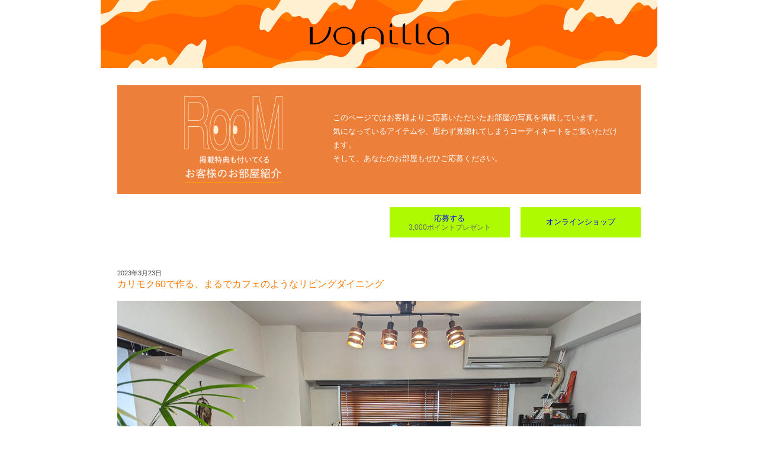

--- FILE ---
content_type: text/html; charset=UTF-8
request_url: https://room.vanilla-kagu.com/2023/03/23_5748
body_size: 5632
content:

<!DOCTYPE html>
<html lang="ja">
<head>

<meta charset="UTF-8">
<title>カリモク60で作る、まるでカフェのようなリビングダイニング  &#8211;  お客様のお部屋紹介｜vanilla</title>
<meta name="viewport" content="width=device-width">
    
<link rel="profile" href="http://gmpg.org/xfn/11">
<link rel="pingback" href="https://room.vanilla-kagu.com/xmlrpc.php">
<!--[if lt IE 9]>
<script src="https://room.vanilla-kagu.com/wp-content/themes/love-vanilla/js/html5.js"></script>
<![endif]-->

<meta name="apple-mobile-web-app-title" content="vanilla mag" />
<link rel="icon" href="https://room.vanilla-kagu.com/wp-content/themes/love-vanilla/favicon.ico" type="image/x-icon">
<link rel="apple-touch-icon" href="https://room.vanilla-kagu.com/wp-content/themes/love-vanilla/apple-touch-icon.png" />
<!-- Global site tag (gtag.js) - Google Analytics -->
<script async src="https://www.googletagmanager.com/gtag/js?id=UA-109020156-1"></script>
<script>
  window.dataLayer = window.dataLayer || [];
  function gtag(){dataLayer.push(arguments);}
  gtag('js', new Date());

  gtag('config', 'UA-109020156-1');
</script>

<script src="https://room.vanilla-kagu.com/wp-content/themes/love-vanilla/js/function.js"></script>
<script src="https://room.vanilla-kagu.com/wp-content/themes/love-vanilla/js/ofi.min.js"></script>
	<meta name='robots' content='max-image-preview:large' />
<link rel='dns-prefetch' href='//s.w.org' />
		<script type="text/javascript">
			window._wpemojiSettings = {"baseUrl":"https:\/\/s.w.org\/images\/core\/emoji\/13.0.1\/72x72\/","ext":".png","svgUrl":"https:\/\/s.w.org\/images\/core\/emoji\/13.0.1\/svg\/","svgExt":".svg","source":{"concatemoji":"https:\/\/room.vanilla-kagu.com\/wp-includes\/js\/wp-emoji-release.min.js?ver=5.7.14"}};
			!function(e,a,t){var n,r,o,i=a.createElement("canvas"),p=i.getContext&&i.getContext("2d");function s(e,t){var a=String.fromCharCode;p.clearRect(0,0,i.width,i.height),p.fillText(a.apply(this,e),0,0);e=i.toDataURL();return p.clearRect(0,0,i.width,i.height),p.fillText(a.apply(this,t),0,0),e===i.toDataURL()}function c(e){var t=a.createElement("script");t.src=e,t.defer=t.type="text/javascript",a.getElementsByTagName("head")[0].appendChild(t)}for(o=Array("flag","emoji"),t.supports={everything:!0,everythingExceptFlag:!0},r=0;r<o.length;r++)t.supports[o[r]]=function(e){if(!p||!p.fillText)return!1;switch(p.textBaseline="top",p.font="600 32px Arial",e){case"flag":return s([127987,65039,8205,9895,65039],[127987,65039,8203,9895,65039])?!1:!s([55356,56826,55356,56819],[55356,56826,8203,55356,56819])&&!s([55356,57332,56128,56423,56128,56418,56128,56421,56128,56430,56128,56423,56128,56447],[55356,57332,8203,56128,56423,8203,56128,56418,8203,56128,56421,8203,56128,56430,8203,56128,56423,8203,56128,56447]);case"emoji":return!s([55357,56424,8205,55356,57212],[55357,56424,8203,55356,57212])}return!1}(o[r]),t.supports.everything=t.supports.everything&&t.supports[o[r]],"flag"!==o[r]&&(t.supports.everythingExceptFlag=t.supports.everythingExceptFlag&&t.supports[o[r]]);t.supports.everythingExceptFlag=t.supports.everythingExceptFlag&&!t.supports.flag,t.DOMReady=!1,t.readyCallback=function(){t.DOMReady=!0},t.supports.everything||(n=function(){t.readyCallback()},a.addEventListener?(a.addEventListener("DOMContentLoaded",n,!1),e.addEventListener("load",n,!1)):(e.attachEvent("onload",n),a.attachEvent("onreadystatechange",function(){"complete"===a.readyState&&t.readyCallback()})),(n=t.source||{}).concatemoji?c(n.concatemoji):n.wpemoji&&n.twemoji&&(c(n.twemoji),c(n.wpemoji)))}(window,document,window._wpemojiSettings);
		</script>
		<style type="text/css">
img.wp-smiley,
img.emoji {
	display: inline !important;
	border: none !important;
	box-shadow: none !important;
	height: 1em !important;
	width: 1em !important;
	margin: 0 .07em !important;
	vertical-align: -0.1em !important;
	background: none !important;
	padding: 0 !important;
}
</style>
	<link rel='stylesheet' id='wp-block-library-css'  href='https://room.vanilla-kagu.com/wp-includes/css/dist/block-library/style.min.css?ver=5.7.14' type='text/css' media='all' />
<link rel='stylesheet' id='wp-pagenavi-css'  href='https://room.vanilla-kagu.com/wp-content/plugins/wp-pagenavi/pagenavi-css.css?ver=2.70' type='text/css' media='all' />
<link rel='stylesheet' id='style-css'  href='https://room.vanilla-kagu.com/wp-content/themes/love-vanilla/style.css?ver=5.7.14' type='text/css' media='all' />
<script type='text/javascript' src='https://room.vanilla-kagu.com/wp-includes/js/jquery/jquery.min.js?ver=3.5.1' id='jquery-core-js'></script>
<script type='text/javascript' src='https://room.vanilla-kagu.com/wp-includes/js/jquery/jquery-migrate.min.js?ver=3.3.2' id='jquery-migrate-js'></script>
<link rel="https://api.w.org/" href="https://room.vanilla-kagu.com/wp-json/" /><link rel="alternate" type="application/json" href="https://room.vanilla-kagu.com/wp-json/wp/v2/posts/5748" /><link rel="EditURI" type="application/rsd+xml" title="RSD" href="https://room.vanilla-kagu.com/xmlrpc.php?rsd" />
<link rel="wlwmanifest" type="application/wlwmanifest+xml" href="https://room.vanilla-kagu.com/wp-includes/wlwmanifest.xml" /> 
<meta name="generator" content="WordPress 5.7.14" />
<link rel="canonical" href="https://room.vanilla-kagu.com/2023/03/23_5748" />
<link rel='shortlink' href='https://room.vanilla-kagu.com/?p=5748' />
<link rel="alternate" type="application/json+oembed" href="https://room.vanilla-kagu.com/wp-json/oembed/1.0/embed?url=https%3A%2F%2Froom.vanilla-kagu.com%2F2023%2F03%2F23_5748" />
<link rel="alternate" type="text/xml+oembed" href="https://room.vanilla-kagu.com/wp-json/oembed/1.0/embed?url=https%3A%2F%2Froom.vanilla-kagu.com%2F2023%2F03%2F23_5748&#038;format=xml" />
</head>

<body class="post-template-default single single-post postid-5748 single-format-standard">

<div class="layout_header">
<div id="head">
<a id="pagetop" name="pagetop"></a>

<p class="head-logo"><a href="https://room.vanilla-kagu.com/"><img src="https://design.itembox.design/item/000love-vanilla/pc/img/logo.png" alt="ミッドセンチュリーインテリアショップ vanilla"></a></p>
</div>
<!--end head -->
</div>

<div class="rooms-desc">
<p class="rooms-icon-desc"><img src="https://room.vanilla-kagu.com/wp-content/themes/love-vanilla/images/icon-rooms-wp.png" alt="お部屋紹介"></p>
<p class="rooms-icon-test">このページではお客様よりご応募いただいたお部屋の写真を掲載しています。<br>
気になっているアイテムや、思わず見惚れてしまうコーディネートをご覧いただけます。<br>
そして、あなたのお部屋もぜひご応募ください。</p>
</div>

<div class="head-nav">
<p><a href="https://room.vanilla-kagu.com/entry-page">応募する<br>
</a></p>
<p><a href="https://vanilla-kagu.com/">オンラインショップ</a></p>
</div>





    <div class="contentsWrap clearfix">
        <div class="mainContents">
                          
            <article id="post-5748" class="entry post-5748 post type-post status-publish format-standard has-post-thumbnail hentry category-custmers-room">     
            <section class="entry-Abstract clearfix">
                <div class="entryInfo">
            		<time class="entry-make-date" datetime="2023-03-23T15:22:40+09:00">2023年3月23日</time> 
           	 		                    <h1 class="type-A">カリモク60で作る、まるでカフェのようなリビングダイニング</h1>
               </div><!-- /.entry-info-->
                <p class="eye-catchphto"><img width="1430" height="1073" src="https://room.vanilla-kagu.com/wp-content/uploads/20230323-01.jpg" class="attachment-full size-full wp-post-image" alt="" loading="lazy" srcset="https://room.vanilla-kagu.com/wp-content/uploads/20230323-01.jpg 1430w, https://room.vanilla-kagu.com/wp-content/uploads/20230323-01-300x225.jpg 300w, https://room.vanilla-kagu.com/wp-content/uploads/20230323-01-1024x768.jpg 1024w, https://room.vanilla-kagu.com/wp-content/uploads/20230323-01-768x576.jpg 768w" sizes="(max-width: 1430px) 100vw, 1430px" /></p>
            </section>

                <section class="content">
                
<figure class="wp-block-image is-resized">
<a href="https://room.vanilla-kagu.com/wp-content/uploads/20230323-02.jpg" target="brank" rel="noopener noreferrer"><img src="https://room.vanilla-kagu.com/wp-content/uploads/20230323-02.jpg" alt="カリモク60で作る、まるでカフェのような空間" width="150"></a>
<a href="https://room.vanilla-kagu.com/wp-content/uploads/1680159462285.jpg" target="brank" rel="noopener noreferrer"><img src="https://room.vanilla-kagu.com/wp-content/uploads/1680159462285.jpg" alt="カリモク60で作る、まるでカフェのような空間" width="150"></a>
</figure>



<div class="room-item-Box clearfix">
<h3>このお部屋に登場するアイテム</h3>
<p class="room-thumb" style="height: 180px;"><a href="https://vanilla-kagu.com/c/010karimoku/living-sofa/0102lobbychair/gd689"><img loading="lazy" src="https://design.itembox.design/product/006/000000000689/000000000689-01-m.jpg" width="100" height="100" border="0"><br>カリモク60 ロビーチェア 3シーター スタンダードブラック［U36213BD］</a></p>
<p class="room-thumb" style="height: 180px;"><a href="https://vanilla-kagu.com/c/010karimoku/living-sofa/0101kchair/gd1137"><img loading="lazy" src="https://design.itembox.design/product/011/000000001137/000000001137-01-m.jpg" width="100" height="100" border="0"><br>カリモク60 Kチェア 1シーター スタンダードブラック［W36140BW］</a></p>
<p class="room-thumb" style="height: 180px;"><a href="https://vanilla-kagu.com/c/010karimoku/0102table/gd9191"><img loading="lazy" src="https://design.itembox.design/product/091/000000009191/000000009191-01-m.jpg" width="100" height="100" border="0"><br>カリモク60+ カフェテーブル1200 ウォールナット［T36420MW］</a></p>

</div>
<!--end room-item-Box -->
<hr class="clearHR">
<p><!--end clearHR --></p>
<p class="entry-body-copy"><em>ニックネーム：</em>小太郎</p>
<p class="entry-body-copy"><em>お住まい：</em>埼玉県</p>
<p class="entry-body-copy"><em>性別：</em>女性</p>
<p class="entry-body-copy myroom-bodycopy"><em>お気に入りの家具：</em>
<br>カリモク60 Kチェア</p>

<p class="entry-body-copy myroom-bodycopy"><em>決め手になった理由：</em><br>Kチェアに座り食事を楽しみたかったので、この高さにあったテーブルを探していました。何気にインスタをみてたらあった、これだ!と思い購入しました。購入にあたりインスタグラムをフォローして会員にもなりました。</p>

<p class="entry-body-copy myroom-bodycopy"><em>使ってみた感想：</em><br>座り心地も良くて素材感も好きです。ずっと座っていても疲れにくいから最高です。たまにカフェとか行くけどこんな座り心地が良いカフェがないのでおすすめしたい気分です。ロビーチェアも購入してお部屋がカフェみたいになりました。</p>

<p class="entry-body-copy myroom-bodycopy"><em>バニラのコメント：</em><br>
今回はスタンダードブラックで揃えたカリモク60ロビーチェアとKチェアのソファに、カフェテーブル1200を合わせたリビングダイニングセットのあるお部屋。可愛らしくちょこんとKチェアに座っているところをみると、ワンちゃんもKチェアをお気に召したご様子でなによりです。<br>
カフェテーブル1200は高さが60cmで、同じカリモク60ブランドのKチェアやロビーチェアで食事がしやすい高さのリビングテーブルです。過去にもブログ（<a href="https://nonversus.jp/vmag/2021-8521/">当該記事はこちら</a>）やSNSでもご紹介させていただいており、今回はインスタグラム（<a href="https://www.instagram.com/vanilla1950/">当店公式アカウントはこちら</a>）から見つけていただき、フォローや会員登録もいただいたとのことで嬉しい限りです（よく見ると奥のモニターにも過去のインスタライブを映していただいています）。<br>
これからも色々な商品などをご紹介していきますので、今後ともよろしくお願いします！</p>



<p></p>
                </section><!-- /.content -->

                <nav class="postNavi">
                    <span class="next"><a href="https://room.vanilla-kagu.com/2023/04/04_5760" rel="next">≪次の記事</a></span>
                    <span class="prev"><a href="https://room.vanilla-kagu.com/2023/03/20_5739" rel="prev">前の記事≫</a></span>
                </nav>
            </article><!-- /.entry -->
                          
                </div><!-- /.mainContents -->

    </div><!-- /.contentsWrap -->

 <footer class="FS2_contents_container foot-container">

<!--foot from ECPC-->
<div id="foot">

<div class="footnav-box clearfix">

<div class="footnav-1">
<p class="footnav-cattitle cat-table"><a href="https://vanilla-kagu.com/c/0030table?ft">テーブル</a></p>
<ul class="fnav-table">
<li><a href="https://vanilla-kagu.com/c/0030table/tb-karimoku60?ft">カリモク60</a></li>
<li><a href="https://vanilla-kagu.com/c/0030table/tb-kns?ft">KNS</a></li>
<li><a href="https://vanilla-kagu.com/c/0030table/tb-eames?ft">イームズ</a></li>
<li><a href="https://vanilla-kagu.com/c/0030table/tb-herman?ft">ハーマンミラー</a></li>
<li><a href="https://vanilla-kagu.com/c/carlhansen-son/chs-dtable?ft">カールハンセン＆サン</a></li>
<li><a href="https://vanilla-kagu.com/c/0030table/tb-vitra?ft">Vitra</a></li>
<li><a href="https://vanilla-kagu.com/c/0030table/tb-maruni60?ft">マルニ60</a></li>
<li><a href="https://vanilla-kagu.com/c/0030table/tb-midcentury?ft">ミッドセンチュリー</a></li>
</ul>

<p class="footnav-cattitle cat-sofa"><a href="https://vanilla-kagu.com/c/001sofa?ft">ソファ</a></p>
<ul class="fnav-sofa">
<li><a href="https://vanilla-kagu.com/c/001sofa/sf-karimoku60?ft">カリモク60</a></li>
<li><a href="https://vanilla-kagu.com/c/001sofa/sf-kns?ft">KNS</a></li>
<li><a href="https://vanilla-kagu.com/c/001sofa/sf-eames?ft">イームズ</a></li>
<li><a href="https://vanilla-kagu.com/c/001sofa/sf-herman?ft">ハーマンミラー</a></li>	
<li><a href="https://vanilla-kagu.com/c/001sofa/sf-maruni60?ft">マルニ60</a></li>
<li><a href="https://vanilla-kagu.com/c/001sofa/sf-midcentury?ft">ミッドセンチュリー</a></li>	
</ul>

<p class="footnav-cattitle cat-tv"><a href="https://vanilla-kagu.com/c/tvboard?ft">テレビ台</a></p>
<ul class="fnav-tvboard">
<li><a href="https://vanilla-kagu.com/c/tvboard/tv-karimoku60?ft">カリモク60</a></li>
<li><a href="https://vanilla-kagu.com/c/tvboard/tv-kns?ft">KNS</a></li>
<li><a href="https://vanilla-kagu.com/c/tvboard/tv-826?ft">826STANDARD</a></li>
<!--<li><a href="https://vanilla-kagu.com/c/tvboard/0051tv?ft">ミッドセンチュリー</a></li>-->
</ul>
</div>

<div class="footnav-2">
<p class="footnav-cattitle cat-strage"><a href="https://vanilla-kagu.com/c/005cabinet?ft">収納</a></p>
<ul class="fnav-storage">
<li><a href="https://vanilla-kagu.com/c/005cabinet/st-karimoku60?ft">カリモク60</a></li>
<li><a href="https://vanilla-kagu.com/c/005cabinet/st-kns?ft">KNS</a></li>
<li><a href="https://vanilla-kagu.com/c/005cabinet/st-maruni60?ft">マルニ60</a></li>
<li><a href="https://vanilla-kagu.com/c/005cabinet/st-bobywagon?ft">ボビーワゴン</a></li>
<li><a href="https://vanilla-kagu.com/c/005cabinet/st-vitra?ft">Vitra</a></li>
<li><a href="https://vanilla-kagu.com/c/005cabinet/st-eames?ft">イームズ</a></li>
<li><a href="https://vanilla-kagu.com/c/005cabinet/st-826?ft">826STANDARD</a></li>
<li><a href="https://vanilla-kagu.com/c/081usm/?ft">USMハラー</a></li>
<li><a href="https://vanilla-kagu.com/c/005cabinet/st-midcentury?ft">ミッドセンチュリー</a></li>
</ul>

<p class="footnav-cattitle cat-rug"><a href="https://vanilla-kagu.com/c/004rag?ft">ラグ</a></p>
<ul class="fnav-rug">
<li><a href="https://vanilla-kagu.com/c/004rag/rg-v-original?ft">バニラオリジナル</a></li>
</ul>

<p class="footnav-cattitle cat-desk"><a href="https://vanilla-kagu.com/c/0031desk?ft">デスク</a></p>
<ul class="fnav-desk">
<li><a href="https://vanilla-kagu.com/c/0031desk/de-karimoku60?ft">カリモク60</a></li>
<li><a href="https://vanilla-kagu.com/c/0031desk/de-herman?ft">ハーマンミラー</a></li>
<li><a href="https://vanilla-kagu.com/c/0031desk/de-eames?ft">イームズ</a></li>
<li><a href="https://vanilla-kagu.com/c/0031desk/de-f031?ft">ピエール・ポラン・デスク</a></li>
<li><a href="https://vanilla-kagu.com/c/0031desk/de-midcentury?ft">ミッドセンチュリー</a></li>
</ul>
</div>

<div class="footnav-3">
<p class="footnav-cattitle cat-chair"><a href="https://vanilla-kagu.com/c/002chair?ft">イス</a></p>
<ul class="fnav-chair">
<li><a href="https://vanilla-kagu.com/c/002chair/ch-karimoku60?ft">カリモク60</a></li>
<li><a href="https://vanilla-kagu.com/c/002chair/ch-kns?ft">KNS</a></li>
<li><a href="https://vanilla-kagu.com/c/carlhansen-son/chs-dchair?ft">カールハンセン＆サン</a></li>
<li><a href="https://vanilla-kagu.com/c/002chair/ch-tendo?ft">天童木工</a></li>
<li><a href="https://vanilla-kagu.com/c/002chair/ch-maruni60?ft">マルニ60</a></li>
<li><a href="https://vanilla-kagu.com/c/002chair/ch-vitra?ft">Vitra</a></li>
<li><a href="https://vanilla-kagu.com/c/002chair/ch-herman?ft">ハーマンミラー</a></li>
<li><a href="https://vanilla-kagu.com/c/002chair/ch-eames?ft">イームズ</a></li>
<li><a href="https://vanilla-kagu.com/c/002chair/070bkfchair?ft">CUERO（クエロ）</a></li>
<li><a href="https://vanilla-kagu.com/c/002chair/ch-midcentury?ft">ミッドセンチュリー</a></li>
</ul>

<p class="footnav-cattitle cat-light"><a href="https://vanilla-kagu.com/c/006lighting?ft">照明</a></p>
<ul class="fnav-light">
<li><a href="https://vanilla-kagu.com/c/017louispoulsen?ft">ルイスポールセン</a></li>
<li><a href="https://vanilla-kagu.com/c/006lighting/li-bubble?ft">Bubble Lamp</a></li>
<li><a href="https://vanilla-kagu.com/c/ambientec?ft">Ambientec TURN</a></li>
<li><a href="https://vanilla-kagu.com/c/006lighting/li-jielde?ft">jielde</a></li>
<li><a href="https://vanilla-kagu.com/c/006lighting/li-midcentury?ft">ミッドセンチュリー</a></li>
</ul>	

<p class="footnav-cattitle cat-clock"><a href="https://vanilla-kagu.com/c/034watch?ft">時計</a></p>
<ul class="fnav-clock">
<li><a href="https://vanilla-kagu.com/c/034watch/cl-midcentury?ft">ミッドセンチュリー</a></li>
</ul>
</div>

<div class="footnav-4">
<p class="footnav-cattitle cat-zakka"><a href="https://vanilla-kagu.com/c/008zakka?ft">雑貨</a></p>
<ul class="fnav-zakka">
<li><a href="https://vanilla-kagu.com/c/008zakka/ga-karimoku60?ft">カリモク60</a></li>
<li><a href="https://vanilla-kagu.com/c/008zakka/ga-kns?ft">KNS</a></li>
<li><a href="https://vanilla-kagu.com/c/008zakka/ga-maruni60?ft">マルニ60</a></li>
<li><a href="https://vanilla-kagu.com/c/008zakka/ga-eames?ft">イームズ</a></li>
<li><a href="https://vanilla-kagu.com/c/008zakka/ga-826?ft">826STANDARD</a></li>
<li><a href="https://vanilla-kagu.com/c/008zakka/ga-midcentury?ft">ミッドセンチュリー</a></li>
<li><a href="https://vanilla-kagu.com/c/008zakka/ga-vanilla?ft">バニラオリジナル</a></li>
<li><a href="https://vanilla-kagu.com/c/008zakka/ga-vitra?ft">Vitra</a></li>
</ul>

<p class="footnav-cattitle cat-set"><a href="https://vanilla-kagu.com/c/100set?ft">オススメセット</a></p>
<ul class="fnav-set">
<li><a href="https://vanilla-kagu.com/c/100set/set-karimoku60?ft">カリモク60</a></li>
<li><a href="https://vanilla-kagu.com/c/100set/set-eames?ft">イームズ</a></li>
<li><a href="https://vanilla-kagu.com/c/826standard/826standard_unit/826_brown?ft">826STANDARD</a></li>
<li><a href="https://vanilla-kagu.com/c/100set/set-midcentury?ft">ミッドセンチュリー</a></li>
</ul>
</div>
</div>


<div class="fnav-guide">
<p><a href="https://vanilla-kagu.com/fs/design/c/about-shopping">送料・お支払いについて</a>｜<a href="https://vanilla-kagu.com/fs/design/ReturnedSpecialContract.html">返品・キャンセルについて</a>｜<a href="https://vanilla-kagu.com/fs/design/PointAgreement.html">ポイントについて</a>｜<a href="https://vanilla-kagu.com/fs/design/c/contactus">お問い合わせ</a>｜<a href="https://vanilla-kagu.com/fs/design/c/about-shop">リアルショップについて</a></p>
</div>

</div>
<!--end foot from ECPC-->





</footer><!-- /.globalFooter -->

<p id="gotop"><a href="#pagetop"><img src="https://room.vanilla-kagu.com/wp-content/themes/love-vanilla/images/img-go-head.png" alt="ページトップへもどる" title="ページトップへもどる"/></a></p>

<script>
jQuery(function() {
  objectFitImages('img.object-fit-img');
});
</script>
<script type='text/javascript' src='https://room.vanilla-kagu.com/wp-includes/js/dist/vendor/wp-polyfill.min.js?ver=7.4.4' id='wp-polyfill-js'></script>
<script type='text/javascript' id='wp-polyfill-js-after'>
( 'fetch' in window ) || document.write( '<script src="https://room.vanilla-kagu.com/wp-includes/js/dist/vendor/wp-polyfill-fetch.min.js?ver=3.0.0"></scr' + 'ipt>' );( document.contains ) || document.write( '<script src="https://room.vanilla-kagu.com/wp-includes/js/dist/vendor/wp-polyfill-node-contains.min.js?ver=3.42.0"></scr' + 'ipt>' );( window.DOMRect ) || document.write( '<script src="https://room.vanilla-kagu.com/wp-includes/js/dist/vendor/wp-polyfill-dom-rect.min.js?ver=3.42.0"></scr' + 'ipt>' );( window.URL && window.URL.prototype && window.URLSearchParams ) || document.write( '<script src="https://room.vanilla-kagu.com/wp-includes/js/dist/vendor/wp-polyfill-url.min.js?ver=3.6.4"></scr' + 'ipt>' );( window.FormData && window.FormData.prototype.keys ) || document.write( '<script src="https://room.vanilla-kagu.com/wp-includes/js/dist/vendor/wp-polyfill-formdata.min.js?ver=3.0.12"></scr' + 'ipt>' );( Element.prototype.matches && Element.prototype.closest ) || document.write( '<script src="https://room.vanilla-kagu.com/wp-includes/js/dist/vendor/wp-polyfill-element-closest.min.js?ver=2.0.2"></scr' + 'ipt>' );( 'objectFit' in document.documentElement.style ) || document.write( '<script src="https://room.vanilla-kagu.com/wp-includes/js/dist/vendor/wp-polyfill-object-fit.min.js?ver=2.3.4"></scr' + 'ipt>' );
</script>
<script type='text/javascript' id='contact-form-7-js-extra'>
/* <![CDATA[ */
var wpcf7 = {"api":{"root":"https:\/\/room.vanilla-kagu.com\/wp-json\/","namespace":"contact-form-7\/v1"}};
/* ]]> */
</script>
<script type='text/javascript' src='https://room.vanilla-kagu.com/wp-content/plugins/contact-form-7/includes/js/index.js?ver=5.4.1' id='contact-form-7-js'></script>
<script type='text/javascript' src='https://room.vanilla-kagu.com/wp-includes/js/wp-embed.min.js?ver=5.7.14' id='wp-embed-js'></script>



</body>
</html>





--- FILE ---
content_type: text/css
request_url: https://room.vanilla-kagu.com/wp-content/themes/love-vanilla/style.css?ver=5.7.14
body_size: 7346
content:
@charset "UTF-8";

/*
Theme Name: すきなものは、すき/お部屋紹介
Theme URI: https://testvmag.nonversus.jp
Description: vanilla Rooms
Version: 1.0
Author: Murakami
Author URI: 
*/

/*pcファースト*/


body{
    color: #444;
    font-family: -apple-system, BlinkMacSystemFont, "Helvetica Neue", Arial, "Yu Gothic", YuGothic, "Hiragino Sans", "ヒラギノ角ゴ ProN W3", "Hiragino Kaku Gothic ProN", Meiryo, sans-serif;
    font-feature-settings: "pkna";
    line-height: 1.8;
    background-color: #fff;
    margin: 0;
    padding: 0 0 0 0;
}

.clearfix:after {
  content: "."; 
  display: block;
  clear: both;
  height: 0;
  visibility: hidden;}
.clearfix {
  min-height: 1px;}
* html .clearfix {
  height: 1px;}
 
 
 a:link, a:visited {
    text-decoration: none;
}
a:hover, a:active {
    color: #777;
    text-decoration: none;
}
a:hover img {
    -moz-opacity: 1;
    opacity: 1;
    -webkit-filter: brightness(0.9);
    -moz-filter: brightness(0.9);
    -o-filter: brightness(0.9);
    -ms-filter: brightness(0.9);
    filter: brightness(0.9);
}

ul {
    list-style-type:  none;
    padding: 0;
    margin:  0;
}

input, button, textarea, select {
    -webkit-appearance: none;
    -moz-appearance: none;
    appearance: none;
    border-radius: 0;}





/*ーーーーーーーーーーーーーーーーーーーーーー
loop-main
ーーーーーーーーーーーーーーーーーーーーーー*/
section.newsBlock.block {
    display:  flex;
    flex-wrap: wrap;
    justify-content: space-between;
}
article.news {
    margin: 0 0 4% 0;
    width: 49%;
}
section.content {
}
div.wp-caption {
    max-width: 100%;
    margin: 0 0 7% 0;
}
div.wp-caption p.wp-caption-text {
    margin:  0;
    line-height:  1.3;
    font-size:  0.8em;
    color:  #666;
}


.post figure img.wp-post-image {
    max-width: 100%;
    max-height: 100%;
    object-fit: cover;
}
.object-fit-img {
  object-fit: contain;
  font-family: 'object-fit: contain;';
}

.mainContents {
    padding: 0 3%;
    
}

section.content p {
    margin: 0 0 6% 0;
    line-height: 2.2;
}
section.content li p {
    margin: 3% 0 1% 0;
    font-size: 1.3em;
}

div#wpadminbar {
    display:  none;
}

ul.righter-list {
    margin: 0;
    padding:  0;
    list-style-type:  none;
}

li figure.eyecatch {
    padding:  0;
    margin:  0;
    line-height:  1;
}

span.newentry-icon {
    border:  1px solid #ff0000;
    background: rgba(255,255,255,0.75);
    color:  #ff0000;
    display: block;
    font-size: 14px;
    font-weight:  bold;
    width: 60px;
    text-align:  center;
    line-height: 58px;
    position:  absolute;
    top: 0.3em;
    left: 0.3em;
}

img.avatar {
    border:  1px solid transparent;
    border-radius: 50% 50%;
    width: 100%;
    height:  auto;
}

.righter-list li {
    width: 19%;
    float:  left;
    text-align: center;
    font-size: 0.8em;
    margin: 0 3% 5% 3%;
}

hr.sectio-title-border {
    width: 5em;
    border: 0;
    border-top: 1px dashed #777;
    height: 0px;
    padding: 0;
    margin: 8% auto;
}


h2.section-title {
    text-align:  center;
    font-size: 1.2em;
    margin: 8% 0 2%;
}

.List-entry-body{
    display: none;
}


section.newsBlock.block article figure {
    width: 100%;
    height: 8em;
    overflow: hidden;
    padding:  0;
    margin: 0px 0 3% 0;
    position:  relative;
    }
section.entry-Abstract figcaption {
font-size: 0.73em;
line-height: 1.4;}
section.entry-Abstract .entryInfo h1 {
margin: 2% 0 3% 0;
line-height: 1.6;
font-size: 1.1em;
font-weight: normal;}

section.newsBlock.block article .entryInfo h1 a:link,
section.newsBlock.block article .entryInfo h1 a:visited{/* color:#FF7800; */}

div.entry-writer{
text-align: center;
width: 25%;
float:  right;
margin: 0;}

section.entry-Abstract div.entry-writer figure{
float: none;
margin: 25% auto 0 auto;
width: 100%;
padding:  0;
line-height:  1;}

.single-format-standard article.entry .entry-writer figure img.avatar {
    width:  85%;
    margin: 0 0 2% 0;
}
section.entry-Abstract .entryInfo {
    width: 100%;
        margin: 0 0 5% 0;
    font-size: 0.7em;
    line-height: 1.0;
}
section.entry-Abstract .entryInfo time.entry-make-date {
    line-height: 1.0;
    margin: 0 0 0 0;
    font-size: 1em;
}

p.entry-categories {
    margin: 0 0 3% 0;
    padding:  0;
    }

p.entry-categories a {
    background: #FFF0D2 url(images/bg-tag.png) no-repeat left center;
    background-size:  contain;
    padding: 0.3em 0.5em 0.3em 1.2em;
    font-size: 0.70em;
    margin: 0 0 0 0;
    white-space:  nowrap;
    }
    
.single-format-standard article.entry img,
body.page article.page img {
    /*width: 100%;*/
    height: auto;
    margin: 0 0 2% 0;
}
.single-format-standard article.entry p.eye-catchphto img{
  width:100%;
  margin: 0 1% 0 0;
}


.the_item_in_this_post{width: 100%;margin: 10% 0;line-height: 1.6;}
section.content p.post-item-title{border-bottom: 2px solid #000;padding: 0 0 0px 0;font-size: 1.1em;color: #333;margin: 0 0 4% 0;font-weight:  bold;}
.the_item_in_this_post ul{
margin: 0 0 0 0;
padding: 0;
}
.the_item_in_this_post ul li{
list-style-type: none;
font-size: 0.8em;
margin: 0 1% 2% 0;
}
.the_item_in_this_post ul li a:link,
.the_item_in_this_post ul li a:visited{
text-decoration: none;}

.single-format-standard .the_item_in_this_post ul li a img{
width: 30%;
    float: left;
    margin: 0 4% 0 0;
    border: 1px solid #ddd;}

.the_item_in_this_post span{
color: #666;
font-size: 0.8em;
font-style: italic;
}

section.newsBlock.block article:first-child,
section.newsBlock.block article:nth-of-type(6),
section.newsBlock.block article:nth-of-type(9),
section.newsBlock.block article:nth-of-type(16),
section.newsBlock.block article:nth-of-type(21),
section.newsBlock.block article:nth-of-type(24) {
    padding:  15px 15px 15px;
    width: 95%;
    background: linear-gradient(-45deg, #f3f3f3, #ffffff);
    box-shadow: 1px 1px 5px rgba(0,0,0,0.4);
    margin: 2% 0 10% 0;
    -webkit-border-radius: 1px 1px;
    -maz-border-radius: 1px 1px;
    border-radius: 1px 1px;
}

section.newsBlock.block article:first-child figure, 
section.newsBlock.block article:nth-of-type(6) figure, 
section.newsBlock.block article:nth-of-type(9) figure, 
section.newsBlock.block article:nth-of-type(16) figure, 
section.newsBlock.block article:nth-of-type(21) figure, 
section.newsBlock.block article:nth-of-type(24) figure {
    position:relative;
    padding: 33% 0 0 0;
    margin: 0 0 2% 0;
}
section.newsBlock.block article:first-child figure:before, 
section.newsBlock.block article:nth-of-type(6) figure:before, 
section.newsBlock.block article:nth-of-type(9) figure:before, 
section.newsBlock.block article:nth-of-type(16) figure:before, 
section.newsBlock.block article:nth-of-type(21) figure:before, 
section.newsBlock.block article:nth-of-type(24) figure:before {
  content:"";
    display: block;
    padding-top: 67%;}
section.newsBlock.block article:first-child figure img, 
section.newsBlock.block article:nth-of-type(6) figure img, 
section.newsBlock.block article:nth-of-type(9) figure img, 
section.newsBlock.block article:nth-of-type(16) figure img, 
section.newsBlock.block article:nth-of-type(21) figure img, 
section.newsBlock.block article:nth-of-type(24) figure img {
    position:absolute;
    top:0;
    left:0;
}



/*ーーーーーーーーーーーーーーー
ライター
ーーーーーーーーーーーーーーーー*/

section.entry-writer.entry-writerL {
    text-align:  center;
}

section.entry-writer.entry-writerL figure img {
    width: 30%;
}

section.entry-writer.entry-writerL figure {
    margin: 4% 0 0 0;
}






/*ーーーーーーーーーーーーーーー
author.php
ーーーーーーーーーーーーーーーー*/

section.entry-writer.entry-writerL p.author-description {
    font-size: 0.85em;
    line-height:  1.6;
    text-align:  left;
    margin: 0 0 15% 0;
}

section.entry-writer.entry-writerL figcaption {
    font-weight:  bold;
}





/*ーーーーーーーーーーーーーーーーーーーーーー
ヘッダー
ーーーーーーーーーーーーーーーーーーーーーー*/
.layout_header {
    background: #FFFFFF url(https://design.itembox.design/item/000love-vanilla/smp/img/smp-head.gif) center top repeat-x;
    background-size: cover;
    padding: 2.5% 0;
}
#head {
    margin: 0;
    background-color: transparent;
    width: 100%;
}

p.head-logo {
    width: 27%;
    height: auto;
    margin: 0% auto !important;
}
p.head-logo img {
    width: 100%;
    vertical-align:  middle;
}

#head a:link, #head a:visited {
    color: #333333;
    text-decoration: none;
}

.head-nav {
    display: -webkit-box;
    display: -webkit-flex;
    display: -ms-flexbox;
    display: flex;
    -webkit-box-pack: justify;
    -webkit-justify-content: space-between;
    -ms-flex-pack: justify;
    justify-content: space-between;
    -webkit-flex-wrap: wrap;
    -ms-flex-wrap    : wrap;
    flex-wrap        : wrap;
    font-size: 0.75em;
    padding: 0 3% 3%;
    margin: 0 0 0% 0;
}
body.page-template-default .head-nav {
    display: none;
}

.head-nav p {
    margin: 12px 0 0 0%;
    width: 48%;
}
p.insta-button{
    background: url(images/instaicon.jpg) no-repeat 28% 50%;
    background-size: 20px;
    width: 100%;
    box-sizing: border-box;
}
.head-nav p.insta-button a{
    padding: 1.5em 1em 1.5em 1.5em;
}

.head-nav p:nth-of-type(-n+2) {
}
.head-nav p:first-child a{
    padding: 0.9em 0.2em;
    line-height: 1.2;
}
.head-nav p:first-child a:after {
    content: "3,000ポイントプレゼント";
    font-size: 0.85em;
    color: #333;
}
.head-nav p a {
    display: block;
    text-align: center;
    padding: 1.5em 0.5em;
    line-height: 1;
    width: 100%;
    box-sizing: border-box;
    height: 4em;
    background: #aefa00;
}

.head-nav p a span {
    color:  #666;
    font-size: 0.8em;
}


.rooms-desc {
    margin: 3% 3% 2%;
    display: -ms-flexbox;
    -ms-flex-pack: justify;
    padding: 2% 0% 0%;
    background: #ec7f3a;
}

.rooms-desc .rooms-icon-desc img {
    width: 35%;
    vertical-align: bottom;
}

p.rooms-icon-desc {
    text-align: center;
    margin: 0;
    padding: 0;
}

p.rooms-icon-test {
    font-size: 0.8em;
    color: #333;
    margin: 2% 0 0 0;
    background: #fff;
    padding: 3% 0% 0;
}




/*ーーーーーーーーーーーーーーーーーーーーーー
ドロワーメニュー
ーーーーーーーーーーーーーーーーーーーーーー*/

/*============================================================
normalize & base
============================================================*/

body {
  position: relative;
  min-height: 100%;
}

body.menuopen {
  position: fixed;
  width: 100%;
  overflow: hidden;
}

/*============================================================
h1 #logo
============================================================

#logo {
  box-sizing:border-box;
  width: 100%;
  height: 60px;
  text-align: center;
  padding-top: 7px;
}

#logo img { width: 150px; }*
/

/*============================================================
header
============================================================*/

#btn-menu {
	position: absolute;
	top: 50%;
	right: 3%;
	-webkit-transform: translate(0, -50%);
	transform: translate(0, -50%);
	z-index: 99999;
	width: 30px;
	height: 30px;
	-webkit-transition: all 0.4s ease-in-out;
	-moz-transition: all 0.4s ease-in-out;
	transition: all 0.4s ease-in-out;
}

#btn-menu a {
  display: block;
  width: 40px;
  height: 35px;
}

.menu-trigger,
.menu-trigger i {
  display: inline-block;
  -webkit-transition: all 0.4s linear;
  -moz-transition: all 0.4s linear;
  transition: all 0.4s linear;
  -webkit-backface-visibility: hidden;
  backface-visibility: hidden;
}

.menu-trigger {
  position: absolute;
  top: 5px;
  right: 7px;
  width: 30px;
  height: 18px;
}
#nav-btn-menu .menu-trigger {
    top: 20px;
    right: 18px;
}
.menu-trigger i {
  display: inline-block;
  position: absolute;
  border: 0;
  left: 0;
  width: 100%;
  outline: none;
  padding:  0;
  height: 2px;
  background-color: #000;
}

.menu-trigger i:nth-of-type(1) { top: 0px; }
.menu-trigger i:nth-of-type(2) {top: 8px;}
.menu-trigger i:nth-of-type(3) {bottom: 0px;}
#nav-btn-menu i:nth-of-type(1) {
    top: -2px;
}
  
body.menuopen .menu-trigger i:nth-of-type(1) {
  -webkit-transform: translateY(9px) rotate(-45deg);
  transform: translateY(9px) rotate(-45deg);
}
body.menuopen i:nth-of-type(2) { opacity: 0; }
body.menuopen i:nth-of-type(3) {
  -webkit-transform: translateY(-9px) rotate(45deg);
  transform: translateY(-9px) rotate(45deg);
}

p#nav-btn-menu {
    position: absolute;
    top: 0;
    right: 0;
    width: 30px;
    height: 30px;
    margin:  0;
    padding: 0;
}

#itemnav section.socialBanners {
    margin: 0 0 4% 0;
}


.overlay {
  display: none;
  position: fixed;
  top: 0;
  right: 0;
  left: 0;
  bottom: 0;
  width: 100%;
  height: 100%;
  background: #000;
  opacity: 0.4;
  filter: alpha(opacity=70);
  -ms-filter: "alpha(opacity=70)";
  z-index: 999;
}

/*============================================================
gotop
============================================================*/

#gotop {
  box-sizing:border-box;
  margin: 0;
  display: none;
  position: fixed;
  right: 5%;
  bottom: 15px;
  padding: 3px 0;
  width: 36px;
  height: 36px;
  /* background: rgba(0,0,0,.2); */
  overflow: hidden;
}

#gotop a {
  box-sizing:border-box;
  display: block;
  width: 36px;
  height: 36px;
  text-align: center;
}

#gotop a img {
  width: 28px;
  height: 28px;
}




/*ーーーーーーーーーーーーーーーーーーーーーー
応募フォーム
ーーーーーーーーーーーーーーーーーーーーーー*/


.room-aboutpoint {border: 1px solid #888;padding: 5%;margin: 0 0 9% 0;}

section.content p.room-pointtitle{
    color: #ff6400;
    font-size: 1.4em;
    line-height: 1.3;
    font-weight: bold;
    margin: 0 0 2% 0;
}
section.content p.room-pointdescription{
    margin: 0 0 3% 0;
    font-size: 0.9em;
    line-height: 2;
}

p.room-pointtitle {
    color: #ff6400;
    font-size: 2em;
    line-height: 1;
    font-weight: bold;
    margin:  0;
}
.room-aboutpoint ul li{list-style-type: disc;margin: 0 0 2% 1.5em;font-size: 0.9em;line-height: 1.5;}

div#room-entry-form p {
    margin: 0 0 3% 0;
    padding: 0 0 2% 0;
    border-bottom: 1px dotted #ccc;
}
span.wpcf7-not-valid-tip {
    border: 2px solid #ffb900;
    padding: 0.3em 1em;
    color: inherit;
}
div#room-entry-form p.room-submit {
border: none;
}
div#room-entry-form p.room-submit input#room-entry-submit {
    background-color: #ff6400;
    color: #fff;
    border: none;
    display: block;
    width: 80%;
    margin: 6% auto;
    padding: 12px;
}


input, button, textarea, select {
    margin: 0;
    padding: 5px;
    background: none;
    border: 1px solid #ccc;
    border-radius: 0;
    font-size: 1.1em;
    outline: none;
    width: 90%;
    -webkit-appearance: none;
    -moz-appearance: none;
    appearance: none;
}


input[type="file"]{
    border:1px solid #aaa;
    padding: 0;
    font-size: 1em;
}
#room-entry-form div.wpcf7 input[type="file"] {
    -webkit-appearance: none;
    -moz-appearance: none;
    appearance: none;
	cursor: pointer;
    border:1px solid #aaa;
    padding: 1%;
}
textarea {
    height: 7em;
}

div#room-entry-form p label span:first-child {
    font-size: 0.9em;
    padding:  0 0 0 0.5em;
}

div#room-entry-form p label span:first-child span {
    color: #cc0000;
    padding: 0;
    font-size: 1.0em;
}

select.wpcf7-form-control.wpcf7-select.wpcf7-validates-as-required.todofuken {
    padding: 2% 5%;
    background-color: #f9f9f9;
    font-size: 0.9em;
}
input#roon-entry-submit {
    padding: 4%;
    width: 70%;
    background-color: #ff6400;
    color: #fff;
    border: none;
    margin: 3% auto;
}
.ngphoto {
    border-top: 1px dotted #666;
    padding: 2% 0 0 0;
    margin: 0;
}

section.content .ngphoto p {
    margin: 0 0 1% 0;
    font-weight: bold;
    line-height: 1.8;
}

.ngphoto ul {
    margin: 0;
    padding: 0;
}

.ngphoto ul li:last-child {
    margin-bottom: 0;
}





/*ーーーーーーーーーーーーーーーーーーーーーー
ナビ
ーーーーーーーーーーーーーーーーーーーーーー*/

#itemnav {
  position: fixed;
  top: 0;
  right: -82%;
  bottom: 0;
  left: auto;
  width: 82%;
  opacity: 0;
  background-color: #fff;
  z-index: 99999;
  -webkit-transition: all 0.4s linear;
  -moz-transition: all 0.4s linear;
  transition: all 0.4s linear;
  overflow: auto;
  -webkit-overflow-scrolling: touch;
}

#itemnav.open {
  opacity: 1;
  right: 0;
}

#itemnav > div {
  padding:  5% 5%;
}

section.search input#s {
    border:  2px solid #FF7800;
    width: 80%;
    font-size:  0.9em;
    padding:  4px;
    height: 20px;
    vertical-align:  top;
}


section.search input#searchSubmit {
    background-color:  #FF7800;
    height: 32px;
    width: auto;
    border:  none;
}
aside.subContents h2.section-title {
    text-align:  left;
    border-bottom: 2px solid #FF7800;
}

section.categories ul.categories li{
    margin: 0 0 0.5em 0;
}


section.categories ul.categories li:before{
    content:"・";
    font-size:  1.1em;
}

section.categories ul.categories li ul.children li:before {
    content: "ー";
}

section.categories ul.categories li ul.children li {text-indent: 1em;}

section.categories ul.categories {
    font-size: 0.9em;
    padding: 0 0 10% 0;
}

section.socialBanners .banners ul li {
    display: inline-block;
    box-sizing: border-box;
    width: 16%;
    padding: 0 5% 0 0;
}

section.socialBanners .banners ul li a img {
    width: 100%;
    height: auto;
    }

aside.subContents section.pages {
    margin:  10% 0 12% 0;
}

aside.subContents section.pages ul li {
    margin:  0 0 5% 0;
    font-weight:  bold;
    font-size: 1.0em;
}

aside.subContents section.pages ul li a:link,
aside.subContents section.pages ul li a:visited,
aside.subContents section.pages ul li a:hover,
aside.subContents section.pages ul li a:active{
    color: #ff7800;
    text-decoration:  none;
}

aside.subContents section.author{
margin: 0 0 15% 0;
}

aside.subContents ul.righter-list li {
    float: none;
    border-bottom:  1px solid #FF7800;
    width: 100%;
    text-align:  left;
    padding: 0 0 0.5em 0;
}

aside.subContents ul.righter-list li figure.eyecatch,
aside.subContents ul.righter-list li figcaption.name{
display: inline-block;
    vertical-align: middle;
    line-height: 1;}

aside.subContents ul.righter-list li figure.eyecatch{
margin: 0 1em 0 0;
width: 20%;}

aside.subContents ul.righter-list li figure.eyecatch img{
width: 100%;
height: auto;
}






/*ーーーーーーーーーーーーーーーーーーーーーー
ページャー
ーーーーーーーーーーーーーーーーーーーーーー*/

.wp-pagenavi　a.page {
    border:  none;
}

.wp-pagenavi a.page, 
.wp-pagenavi span.pages, 
.wp-pagenavi span.extend, 
.wp-pagenavi a.nextpostslink, 
.wp-pagenavi a.last,
.wp-pagenavi a, 
.wp-pagenavi span{
    border:  none;
    padding: 0;
    margin: 0 2%;
}

.wp-pagenavi {
    font-size: 0.8em;
    width: 90%;
    margin: 0 auto;
    text-align: center;
}

.wp-pagenavi span.current {
    border:  none;

}
.wp-pagenavi span.pages {
    margin: 0 6% 0 0;
    display: block;
    padding: 0;
    font-size: 1.0em;
    text-align: center;
}






/*ーーーーーーーーーーーーーーーーーーーーーー
フッター
ーーーーーーーーーーーーーーーーーーーーーー*/

.FS2_footer, 
.foot-container {
    padding: 0;
    margin: 0 0 0 0;
}
.foot-container {
    padding: 5% 0 0 0;
    }
    
.foot-inner {
    background-color: #F5F5F5;
    padding: 0 0 3% 0;
}

section.tag_of_sukinamono {margin: 0 auto 5% auto;width: 90%;}

section.tag_of_sukinamono ul li {
    font-size: 0.7em;
    float: left;
    margin: 0 2% 3% 0;
    line-height: 1.2;
}

section.tag_of_sukinamono ul li a {
    background: #fff0D2 url(images/bg-tag.png) no-repeat left center;
    padding:  3px 5px 3px 15px;
    background-size:  contain;
}


section.calender caption {
    text-align:  left;
    font-weight:  bold;
    border-bottom: 1px solid #ff7800;
    margin: 0 0 1% 0;
    font-size: 1.2em;
}

section.calender table#wp-calendar {
    width: 100%;
    text-align:  center;
    font-size: 0.8em;
    margin: 0 0 3% 0;
}

#wp-calendar tbody {
    color: #555;
    }


#wp-calendar tbody td a {
    background-color:  #FF7800;
    display:  block;
    width: 80%;
    margin: 0 auto;
}

section.calender {
    width: 90%;
    max-width: 400px;
    margin:  0 auto;
    position:  relative;
}

section.calender select {
border:  1px solid #ff7800;
border-radius: 0;
padding:  1% 2%;
font-size: 0.8em;
color:  #444;
width:  40%;
background-color: transparent;}


#wp-calendar tfoot {
    width: 9em;
    position: absolute;
    font-size: 1.1em;
    line-height: 1.3;
    right: 0;
    top: 0;
    text-align: right;
}

#wp-calendar tfoot td#prev {
    text-align:  right;
    width: 4em;
}
#wp-calendar tfoot td.pad{
    width: 1em;
}
#wp-calendar tfoot td#next {
    text-align:  right;
    widows: 4em;
}

#wp-calendar td#today {
    font-weight: bold;
    color: #ff7800;
    text-decoration: underline;
}

p.goto-realshop {
    font-size: 0.82em;
    text-align:  right;
    font-weight: bold;
}

p.goto-realshop a {
    color: #FF7800;
}

ul.foot-nav {
    margin: 0;
    padding: 0 2%;
    font-size: 0.9rem;
    font-weight: bold;
    }

nav#foot-catnav{padding: 10% 0 0 0;}

.foot-nav li {
    width: 30%;
    margin: 0 5% 4% 7%;
    display: inline-block;
    text-align: left;
    list-style-type: none;
}
.foot-nav li:nth-child(even) {
    width: 38%;
    margin: 0 3% 4% 7%;
    }

.foot-nav li a {
    font-size: 0.82em;
    background: url(images/nav-t.gif);
    background-repeat: no-repeat;
    background-position: left center;
    background-size: 60px auto;
    display: block;
    line-height: 3.4em;
    vertical-align:  middle;
    padding: 0 0 0 58px;
    height: 40px;
    width: 80%;
    color: #000;
}
.foot-nav li a:nth-child(even) {
    width: 100%;
}


.foot-nav li.fnav-table a{
    background-image: url(images/nav-t.gif);}
.foot-nav li.fnav-storage a{
    background-image: url(images/nav-st.gif);}
.foot-nav li.fnav-chair a{
    background-image: url(images/nav-ch.gif);}
.foot-nav li.fnav-sundries a{
    background-image: url(images/nav-za.gif);}
.foot-nav li.fnav-sofa a{
    background-image: url(images/nav-so.gif);}
.foot-nav li.fnav-rug a{
    background-image: url(images/nav-ru.gif);}
.foot-nav li.fnav-light a{
    background-image: url(images/nav-li.gif);}
.foot-nav li.fnav-tvboard a{
    background-image: url(images/nav-tv.gif);}
.foot-nav li.fnav-desk a{
    background-image: url(images/nav-de.gif);}
.foot-nav li.fnav-clock a{
    background-image: url(images/nav-cl.gif);}
.foot-nav li.fnav-cartain a{
    background-image: url(images/nav-cu.gif);}
.foot-nav li.fnav-set a{
    background-image: url(images/nav-set.gif);}



section#guide ul{
margin: 0 0 8% 0;
padding: 0 1% 0 8%;}


section#guide ul li{
list-style-type:none;
font-size: 0.75em;
float:  left;
width: 48%;
letter-spacing: -0.05em;
margin: 15px 0 15px 0;}

section#guide ul li a:before{
content: "> ";
font-size: 1.1em;}
section#guide ul.fnshop-guide li:nth-child(even) {
    margin: 15px 0 15px 0%;
    }
    
section#copyright {
    text-align: center;
    font-size: 0.8em;
    margin: 5% 0 0 0;
}

section#guide hr.sectio-title-border{
    height: 1px;
    border: 0;
    border-top: 2px solid #000;
    width: 20%;
    margin: 8% auto;
}

#guide ul li a {
    color: #000000;
}



/* PC用フッターメニューカテゴリ一覧制御 */

.footnav-box.clearfix {
    width:  90%;
    margin:  0 auto;
	font-size: 0.85em;
	text-align: left;
}

.footnav-box.clearfix a:link,
.footnav-box.clearfix a:visited{
    color: #000000;
}

.footnav-box.clearfix a:hover,
.footnav-box.clearfix a:active{
color: #BBBBBB;
}

.div#foot-inner.obligation {
    width: 330px;
    margin: 0 auto;
    text-align: center;
}

div#foot-inner.obligation p,
.copyright-smp {
    text-align: center;
	font-size: 0.9em;
	}

.copyright-smp{
padding-bottom: 3%;
}

#foot ul {
    padding: 0 0 12% 30px;
}

.footnav-1,
.footnav-2,
.footnav-3,
.footnav-4{
width: 25%;
    float: left;
    padding: 2% 0% 0 0%;
}

.footnav-4{
    padding: 2% 0% 0 0%;

}

.footnav-1 ul li,
.footnav-2 ul li,
.footnav-3 ul li,
.footnav-4 ul li{
    background: url(https://design.itembox.design/item/000love-vanilla/pc/topimg/fnav-list.gif) no-repeat left 20%;
    background-size: 23px auto;
    padding: 11px 0 0 28px;
    font-size: 1.2em;
    line-height: 1.3;
    margin: 0 0 2% 0;
}



p.footnav-cattitle{background-repeat:no-repeat;background-size: contain;background-position: left top;height: 48px;line-height: 48px;padding: 0;}

p.cat-table{background-image: url(https://design.itembox.design/item/000love-vanilla/smp/img/nav-t.gif);}
p.cat-sofa{background-image: url(https://design.itembox.design/item/000love-vanilla/smp/img/nav-so.gif);}
p.cat-tv{background-image: url(https://design.itembox.design/item/000love-vanilla/smp/img/nav-tv.gif);}
p.cat-set{background-image: url(https://design.itembox.design/item/000love-vanilla/smp/img/nav-set.gif);}
p.cat-strage{background-image: url(https://design.itembox.design/item/000love-vanilla/smp/img/nav-st.gif);}
p.cat-rug{background-image: url(https://design.itembox.design/item/000love-vanilla/smp/img/nav-ru.gif);}
p.cat-desk{background-image: url(https://design.itembox.design/item/000love-vanilla/smp/img/nav-de.gif);}
p.cat-chair{background-image: url(https://design.itembox.design/item/000love-vanilla/smp/img/nav-ch.gif);}
p.cat-light{background-image: url(https://design.itembox.design/item/000love-vanilla/smp/img/nav-li.gif);}
p.cat-clock{background-image: url(https://design.itembox.design/item/000love-vanilla/smp/img/nav-cl.gif);}
p.cat-zakka{background-image: url(https://design.itembox.design/item/000love-vanilla/smp/img/nav-za.gif);}
p.cat-curtain{background-image: url(https://design.itembox.design/item/000love-vanilla/smp/img/nav-cu.gif);}


#foot p.footnav-cattitle {
    font-size: 1.2em;
	font-weight: 600;
    padding: 0 0 0 55px;
}


.fnav-guide p {
    font-size: 0.9em !important;
    padding: 4% 2% 2% 4% !important;
    margin: 0 auto;
}
#foot .fnav-guide p {
    text-align:  center;
    font-size: 0.8em;
    padding: 4% 2% 2% 4%;
    margin: 0 auto;

}
#foot .fnav-guide p a {
    margin: 0 0.5em;
    padding: 0.5em 0;
}


/* PC用フッターメニューの下のショッピングガイド */

.foot-subnav{
	font-size:0.8em;
	text-align:right;
	margin-top:0;
	margin-bottom:0;
	line-height:1.3;
	width:700px;
	float:right;}
.foot-subnav a:link,
.foot-subnav a:visited{
	color:#666666;
	text-decoration:none;}
.foot-subnav a:hover,
.foot-subnav a:active{
	color:#111111;
	text-decoration:underline;}
#foot{
width: 100%;
max-width: 940px;
clear:both;
background-color:#F5F5F5;
margin:0;
font-size: 0.85em;}

#foot p{
	text-align:initial;
	padding:5px 8px 0 0;
	margin-bottom:0;}
#foot p a:link,
#foot p a:visited{
	color:#000000;
	text-decoration:none;}
#foot p a:hover,
#foot p a:active{
	color:#BBBBBB;}
body.body870 #foot{
	width:870px;}
address{
	font-size:0.55em;
	line-height:1.5;
	color:#999999;
	font-style:normal;
	text-align:right;
	padding:10px 10px 5px 0;}






/*ーーーーーーーーーーーーーーーーーーーーーー
single.php
ーーーーーーーーーーーーーーーーーーーーーー*/

body.single-post article.post {
    width: 100%;
    margin: 1% auto;
}

body.single-post article.post section.content .room-item-Box p img.alignnone {
    width: 24%;
    margin: 0 1% 0 0;
    height: auto;
}
body.single-format-standard article.entry img.alignnone {
        width: 24%;
        margin-right: 1%;
}


body.single-post article.post section.content .room-item-Box p.room-thumb{width: 22%;float: left;line-height: 1.3;font-size: 0.8em;padding: 0 3% 0 0;}

body.single-post article.post section.content .room-item-Box p img{
width: 100%;
height: auto;
margin: 0;
}
body.single-post article.post section.content p.entry-body-copy {margin: 0 0 4% 0;font-size: 0.9em;line-height: 2;}

p.entry-body-copy em {
    font-style: normal;
    font-weight: bold;
    color: #333;
    font-size: 1.3em;
}

body.single-post section.entry-Abstract .entryInfo {
    margin: 8% 0 0 0;
    }

body.single-post section.entry-Abstract .entryInfo h1 {
    font-size: 1.4em;
    margin: 0 0 0 0;
}


h1.type-A {
    margin: 2% 0 2% 0;
    font-size: 1.0em;
    line-height: 1.6;
    color: #ff7800;
    font-weight:  normal;
}

.entryInfo ul.post-categories li {
    font-size: 0.7em;
    float: left;
    margin: 0 2% 3% 0;
    line-height: 1.2;
}

.entryInfo ul.post-categories li a {
    background: #fff0D2 url(images/bg-tag.png) no-repeat left center;
    padding:  3px 5px 3px 15px;
    background-size:  contain;
}
.entryInfo time{
    font-size: 0.85em;
    width: 100%;
    clear: both;
}
p.entry-date {
    line-height: 1.0;
    margin: 0 0 0 0;
    font-size: 0.85em;
    background: url(images/bg-clock.gif) no-repeat left top;
    background-size: 1em 1em;
    padding: 0 0 0 1.3em;
}

nav.postNavi {display: flex;justify-content:  space-between;font-size: 0.95em;margin: 8% 0 5% 0;}

.postNavi a:link,
.postNavi a:visited{}
.postNavi a:hover,
.postNavi a:active{
color: #999;}

.youtube2 {
    position: relative;
    width: 100%;
    padding-top: 56.25%;
}

.youtube2 iframe {
    position: absolute;
    top: 0;
    right: 0;
    width: 100%;
    height: 100%;
}




/*ーーーーーーーーーーーーーーーーーーーーーー
レスポンシブ対応
ーーーーーーーーーーーーーーーーーーーーーー*/


@media (max-width: 320px) {
body{
padding: 0 0 0 0;
}
footer section#guide ul{
margin: 0;
padding: 0 0 0 8%;}
section#guide ul li {
    font-size: 0.7em;
    letter-spacing: -0.1em;
}
section#guide ul.fnshop-guide li:nth-child(even) {
}
.head-nav {
    font-size: 0.70em;
}
}


@media (min-width:415px) and ( max-width:599px) {
body {
    padding: 0 0 0 0;
}
header#globalHeader {
    padding: 0vw 0 0 0;
    width: 100%;
    }
.head-nav {
    display: flex;
    justify-content:flex-end;
    font-size: 0.90em;
}
.head-nav p {
    margin: 12px 0 0 0%;
    width: 30%;
}
section.newsBlock.block article figure {
    height: 11em;
}
div#room-entry-form p.room-submit input#room-entry-submit {
    width: 40%;
    padding: 2% 0;
    margin: 6% auto 1%;
}
input, button, select {
    width: 50%;
}
}



@media screen and (min-width:600px) and ( max-width:939px) {
/* タブレットに適用したいスタイル */

body{
    padding: 0 0 0 0;
}
header#globalHeader {
    padding: 0vw 0 0 0;
    width: 100%;
    }

.righter-list li {
    width: 14%;
    margin: 0 3% 5% 3%;
}

.List-entry-body{
    display:inherit;
    margin: 0 0 3% 0;
    line-height: 1.8;
}

hr.sectio-title-border {
    width: 5em;
    margin: 2% auto;
}
#itemnav {
    width: 44%;
}
div.entry-writer {
    text-align: center;
    width: 12%;
    float: right;
    margin: 0;
}
ul.foot-nav {
    margin: 0;
    padding: 0 20%;
    font-size: 0.9rem;
}
.foot-nav li {
    width: 30%;
    margin: 0 2% 4% 15%;
    display: inline-block;
    text-align: left;
    list-style-type: none;
}
.foot-nav li:nth-child(even) {
    width: 38%;
    margin: 0 0% 4% 10%;
}
section#guide ul {
    margin: 0 0 8% 0;
    padding: 0 20%;
}
section#guide ul li {
    list-style-type: none;
    font-size: 0.8em;
    float: left;
    width: 50%;
}
section#guide ul.fnshop-guide li:nth-child(even) {
    margin: 0 0 0 0%;
    padding: 0 0 0 10%;
    width: 40%;
}
#btn-menu {
    top: 28px;
    right: 13px;
}
.head-nav {
    display: flex;
    justify-content:flex-end;
    font-size: 0.90em;
}

.head-nav p {
    margin: 12px 0 0 0%;
    width: 30%;
}
.head-nav p a {
    padding: 1.5em 1em;
    line-height: 1;
    width: 100%;
    height: 4em;
}
section.newsBlock.block article figure {
    height: 14em;
}
div#room-entry-form p.room-submit input#room-entry-submit {
    width: 40%;
    padding: 2% 0;
    margin: 6% auto 1%;
}
input, button, select {
    width: 50%;
}
select.wpcf7-form-control.wpcf7-select.wpcf7-validates-as-required.todofuken,
select.wpcf7-form-control.wpcf7-select.wpcf7-validates-as-required#your-sex{
    padding: 5px;
    background-color: #f9f9f9;
    font-size: 1em;
}

.head-nav {
    display: -webkit-box;
    display: -webkit-flex;
    display: -ms-flexbox;
    display: flex;
    -webkit-box-pack: justify;
    -webkit-justify-content: space-between;
    -ms-flex-pack: justify;
    justify-content: space-between;
    font-size: 0.80em;
    padding: 0 3% 0 1%;
}
.head-nav p {
    margin: 12px 0 0 0%;
    width: 47%;
}
p.insta-button{
    background: url(images/instaicon.jpg) no-repeat 6% 50%;
    background-size: 20px;
}

.head-nav p:nth-of-type(-n+2) {
    margin-left: 2%;
}
.head-nav p:first-child a{
    padding: 0.9em 0.5em;
    line-height: 1.5;
}
.head-nav p:first-child a:after {
    content: "3,000ポイントプレゼント";
    font-size: 0.9em;
    color: #333;
}
.head-nav p a {
    display: block;
    text-align: center;
    padding: 2em 0.5em;
    line-height: 1;
    width: 100%;
    box-sizing: border-box;
    height: 5em;
}

.head-nav p a span {
    color:  #666;
    font-size: 0.8em;
}

.rooms-desc {
    margin: 3% 3% 2%;
    display: -ms-flexbox;
    -ms-flex-pack: justify;
    padding: 2% 0% 0%;
    background: #ec7f3a;
}

.rooms-desc .rooms-icon-desc img {
    width: 25%;
    vertical-align: bottom;
}

p.rooms-icon-desc {
    /* width: 35%; */
    text-align: center;
    margin: 0;
    padding: 0;
}

p.rooms-icon-test {
    font-size: 0.8em;
    color: #333;
    margin: 2% 0 0 0;
    background: #fff;
    padding: 1% 0% 0;
}

}




@media screen and (min-width:940px) /*and ( max-width:1280px)*/ {
/* 通常のデスクトップに適用したいスタイル */

body{
max-width: 940px;
margin: 0 auto;
padding: 0px 0 0 0;
}
.layout_header {
    background: #FFFFFF url(https://design.itembox.design/item/000love-vanilla/pc/img/pc-head.gif) center top no-repeat;
    background-size: 940px 115px;
    padding: 4.2% 0;
}
p.head-logo {
    width: 25%;
    height: auto;
    margin: 0% auto !important;
}

#btn-menu,#nav-btn-menu{
display: none;
}
.mainContents {
    padding: 0 3%;
    width: 100%;
    box-sizing: border-box;
    /* float: left; */
}
.List-entry-body{
    display:inherit;
    line-height: 1.8;
    margin: 0 0 3% 0;
}
header#globalHeader {
    box-sizing: border-box;
    position: fixed;
    width: 100%;
    max-width: 940px;
    top: 0;
    left: inherit;
    margin: 0 auto;
    padding: 0vw 0 0 0;
    /* height: 13vw; */
    max-height: 167px;
}
section.entry-writer.entry-writerL p.author-description {
    line-height: 1.8;
    margin: 1% auto 15% auto;
    width: 75%;
}
section.newsBlock.block article .entryInfo h1 {margin: 2% 0 1% 0;line-height: 1.6;font-size: 1.3em;font-weight: normal;}

#itemnav {
    position: inherit;
    top: 0;
    right: 0;
    bottom: 0;
    left: auto;
    width: 30%;
    opacity: inherit;
    background-color: #fff;
    z-index: 99999;
    -webkit-transition: inherit;
    -moz-transition: inherit;
    transition: inherit;
    overflow: inherit;
    float: right;
    -webkit-overflow-scrolling: inherit;
}
#itemnav > div {
  padding:  0% 5%;
}
.righter-list li {
    width: 13%;
    margin: 0 3% 5% 3%;
}
hr.sectio-title-border {
    width: 5em;
    margin: 2% auto;
}div.entry-writer {
    text-align: center;
    width: 15%;
    float: right;
    margin: 0;
}
ul.foot-nav {
    margin: 0;
    padding: 0 20%;
    font-size: 0.9rem;
}
.foot-nav li {
    width: 30%;
    margin: 0 2% 4% 15%;
    display: inline-block;
    text-align: left;
    list-style-type: none;
}
.foot-nav li:nth-child(even) {
    width: 38%;
    margin: 0 0% 4% 10%;
}
section#guide ul {
    margin: 0 0 8% 0;
    padding: 0 20%;
}
section#guide ul li {
    list-style-type: none;
    font-size: 0.8em;
    float: left;
    width: 50%;
}
section#guide ul.fnshop-guide li:nth-child(even) {
    margin: 0 0 3% 0%;
    padding: 0 0 0 10%;
    width: 40%;
}
#btn-menu {
    top: 18px;
    right: 18px;
}
section.calender {
    width: 90%;
    max-width: 400px;
    margin: 0 auto;
    position: relative;
}
section.newsBlock.block article div.entry-writer figure{
float: none;
margin: 29% auto 0 auto;
width: 100%;
padding:  0;
line-height:  1;}

.head-nav {
    display: flex;
    justify-content:flex-end;
    font-size: 0.90em;
}

.head-nav p {
    margin: 12px 0 0 0%;
    width: 23%;
}
.head-nav p a {
    padding: 1.5em 1em;
    line-height: 1;
    width: 100%;
    height: 4em;
}
article.news {
    margin: 0 0 4% 0;
    width: 32%;
}
section.newsBlock.block article figure {
    height: 14em;
}
div#room-entry-form p.room-submit input#room-entry-submit {
    width: 40%;
    padding: 2% 0;
    margin: 6% auto 1%;
}
input, button, select {
    width: 30%;
}
body.single-post section.entry-Abstract .entryInfo {
    margin: 3% 0 0 0;
}
body.single-post article.post section.content .room-item-Box p.room-thumb {
    width: 13%;
    float: left;
    line-height: 1.3;
    font-size: 0.8em;
    padding: 0 2% 0 0;
}
body.single-post article.post section.content p.entry-body-copy {
    margin: 0 0 3% 0;
    font-size: 1.1em;
    line-height: 2;
}
textarea {
    width: 70%;
    height: 10em;
}
select.wpcf7-form-control.wpcf7-select.wpcf7-validates-as-required.todofuken,
select.wpcf7-form-control.wpcf7-select.wpcf7-validates-as-required#your-sex{
    padding: 5px;
    background-color: #f9f9f9;
    font-size: 1em;
}


section.newsBlock.block article:first-child,
section.newsBlock.block article:nth-of-type(6),
section.newsBlock.block article:nth-of-type(9),
section.newsBlock.block article:nth-of-type(16),
section.newsBlock.block article:nth-of-type(21),
section.newsBlock.block article:nth-of-type(24) {
    padding: 0;
    width: 32%;
    background: none;
    box-shadow: none;
    margin: 0 0 4% 0;
    -webkit-border-radius: 0;
    -maz-border-radius: 0;
    border-radius: 0;
}

section.newsBlock.block article:first-child figure, 
section.newsBlock.block article:nth-of-type(6) figure, 
section.newsBlock.block article:nth-of-type(9) figure, 
section.newsBlock.block article:nth-of-type(16) figure, 
section.newsBlock.block article:nth-of-type(21) figure, 
section.newsBlock.block article:nth-of-type(24) figure {
    position:relative;
    padding: 0;
    margin: 0 0 3% 0;
}
section.newsBlock.block article:first-child figure:before, 
section.newsBlock.block article:nth-of-type(6) figure:before, 
section.newsBlock.block article:nth-of-type(9) figure:before, 
section.newsBlock.block article:nth-of-type(16) figure:before, 
section.newsBlock.block article:nth-of-type(21) figure:before, 
section.newsBlock.block article:nth-of-type(24) figure:before {
  content:"";
  display: block;
  padding-top: 0;
  }
section.newsBlock.block article:first-child figure img, 
section.newsBlock.block article:nth-of-type(6) figure img, 
section.newsBlock.block article:nth-of-type(9) figure img, 
section.newsBlock.block article:nth-of-type(16) figure img, 
section.newsBlock.block article:nth-of-type(21) figure img, 
section.newsBlock.block article:nth-of-type(24) figure img {
    position: unset;
    top:0;
    left:0;
}


.head-nav {
    display: -webkit-box;
    display: -webkit-flex;
    display: -ms-flexbox;
    display: flex;
    font-size: 0.80em;
}
.head-nav p {
    margin: 12px 0 0 0%;
}
p.insta-button{
    background: url(images/instaicon.jpg) no-repeat 6% 50%;
    background-size: 20px;
}

.head-nav p:nth-of-type(-n+2) {
    margin-left: 2%;
}
.head-nav p:first-child a{
    padding: 0.9em 0.5em;
    line-height: 1.2;
}
.head-nav p:first-child a:after {
    content: "3,000ポイントプレゼント";
    font-size: 0.9em;
    color: #666;
}
.head-nav p a {
    display: block;
    text-align: center;
    padding: 1.5em 0.5em;
    line-height: 1;
    width: 100%;
    box-sizing: border-box;
    height: 4em;
    background: #aefa00;
}

.head-nav p a span {
    color:  #666;
    font-size: 0.8em;
}


.rooms-desc {
    margin: 3% 3% 1%;
    display: -webkit-box;
    display: -webkit-flex;
    display: -ms-flexbox;
    display: flex;
    -webkit-box-pack: justify;
    -webkit-justify-content: space-between;
    -ms-flex-pack: justify;
    padding: 2% 3% 2%;
    background: #ec7f3a;
}

.rooms-desc .rooms-icon-desc img {
    width: 50%;
}

p.rooms-icon-desc {
width: 43%;
    text-align: center;
    margin: 0 auto;
}

p.rooms-icon-test {
    font-size: 0.8em;
    color: #fff;
    margin: 3% 0 0 0;
    margin: 0% 0 0 0;
    background-color: transparent;
}

}

/* @media screen and (min-width:1281px) {
横幅の広いデスクトップに適用したいスタイル 
}*/

--- FILE ---
content_type: application/javascript
request_url: https://room.vanilla-kagu.com/wp-content/themes/love-vanilla/js/function.js
body_size: 703
content:
jQuery(function() {
'use strict';

var win = jQuery(window);
var wrap = jQuery('body');
var menuBtn = jQuery('#btn-menu a,#nav-btn-menu a');
var menuArea = jQuery('#itemnav');
var topBtn = jQuery('#gotop');
var topBtnPos = 300; //ｐｃ
	
var timer = false;
win.resize(function() {
    if (timer !== false) { clearTimeout(timer);  }
    timer = setTimeout(function() {
		if( win.innerWidth() < 600){
			topBtnPos = 1000; //mobile
		}else{
			topBtnPos = 300; //ｐｃ
		}
    }, 200);
});
	
//メニューアイコン・オーバーレイ準備
wrap.prepend('<div class="overlay">');
var ol = jQuery('.overlay');

//スクロール
win.on('load scroll',function () {
  var st = jQuery(this).scrollTop();
  
  //#gotop 表示
  if( st > topBtnPos ){
    topBtn.fadeIn(200);
  }else{
    topBtn.fadeOut(200);
  }
});

//メニュー開閉
menuBtn.on('click',function (e) {
  e.preventDefault();
  if( wrap.hasClass('menuopen') ){
    wrap.removeClass('menuopen').removeAttr('style');
    var tp = wrap.data('toppos');
    jQuery('html,body').scrollTop(tp);
   ol.hide();
  }else{
    var st = win.scrollTop();
    wrap.addClass('menuopen').css({'top':'-'+st+'px'});
    wrap.data('toppos',st);
    ol.show();
  }
  menuArea.toggleClass('open');
});

//オーバーレイクリックでメニュー/検索エリアを閉じる
 ol.on('click',function (e) {
   e.preventDefault();
   e.stopPropagation();
   menuArea.removeClass('open');
   wrap.removeClass('menuopen').removeAttr('style');
   var tp = wrap.data('toppos');
   jQuery('html,body').scrollTop(tp);
   ol.hide();
});

//スムーズスクロール
jQuery('a[href*="#"]').not('a[href*="#itemnav"]').on('click',function(e){
  var t = jQuery(this).attr("href").split("#")[1],
  tgt = jQuery('#' + t );
  e.preventDefault();
  var tt = ( t === 'pagetop' ) ? 0 : tgt.offset().top;
  jQuery('html, body').animate({ scrollTop: tt }, 400);
  return false;
});

});
